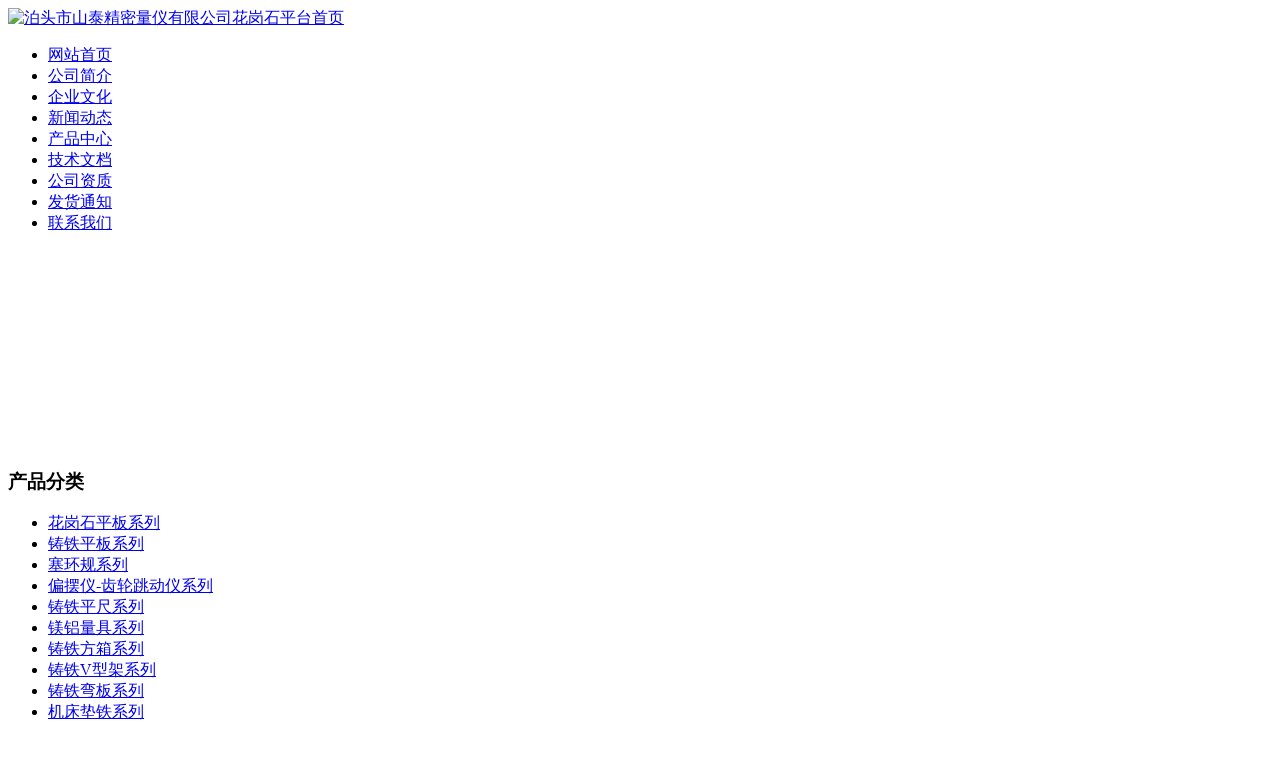

--- FILE ---
content_type: text/html; charset=utf-8
request_url: http://www.btjmly.com/article/20130729085528.html
body_size: 3624
content:
<!DOCTYPE html PUBLIC "-//W3C//DTD XHTML 1.0 Transitional//EN" "http://www.w3.org/TR/xhtml1/DTD/xhtml1-transitional.dtd">
<html xmlns="http://www.w3.org/1999/xhtml">
<head>
<meta name="chinaz-site-verification" content="715f1622-73ab-45bc-8293-edb903c0c217" />
<meta content="text/html; charset=utf-8" http-equiv="Content-Type" />
<title>大理石平板的基准面和检验介绍|大理石平台-泊头市山泰精密量仪有限公司</title>
<meta name="keywords" content="大理石平板,大理石平台,花岗石平板,花岗石平台" />
<meta name="description" content="大理石平板的基准面和检验介绍：经严格物理试验和选择的花岗石平台结晶细密,质地坚硬，抗压强度达2290-3750公斤／平方厘米，硬度达莫氏硬度6-7级。大理石平板是用天然的石质材料制成的精密基准测量工具，对仪器仪表、精密工具、机械制件的检验，都是理想的基准面。" />


<meta name="author" content="花岗石构件" />
<meta name="copyright" content="花岗石平板" />
  
<script type="text/javascript" src="http://www.btjmly.com/templets/default/images/tool.js"></script>
<link href="http://www.btjmly.com/templets/default/images/style.css" rel="stylesheet" type="text/css" />
<script src="http://siteapp.baidu.com/static/webappservice/uaredirect.js" type="text/javascript"></script>

</head>

<body>


	<!--header start-->
	<div id="header">
		<div class="logo"><a href="http://www.btjmly.com"><img src="http://www.btjmly.com/templets/default/images/logo.png" alt="泊头市山泰精密量仪有限公司花岗石平台首页" width="1004" height="80" /></a></div>
        
    </div>
	
	<div id="wrap">
	<div id="menu">
			<ul>
				<li class="home"><a href="http://www.btjmly.com/ ">网站首页</a></li>
				<li><a href="http://www.btjmly.com/article/about.html">公司简介</a></li>
				<li><a href="http://www.btjmly.com/article/wh.html">企业文化</a></li>
				<li><a href="http://www.btjmly.com/category/news/">新闻动态</a></li>
				<li><a href="http://www.btjmly.com/catalog/product/">产品中心</a></li>
				
				<li><a href="http://www.btjmly.com/category/jswd/">技术文档</a></li>
					<li><a href="http://www.btjmly.com/article/zizhi.html"}">公司资质</a></li>
			<li><a href="http://www.btjmly.com/category/fhtz/">发货通知</a></li>
				<li><a href="http://www.btjmly.com/article/contact.html">联系我们</a></li>
				
			</ul>
		</div>
	
	</div>
        
	<div id="banner">
          <embed src="/templets/default/images/15.swf" quality="high" wmode="transparent" pluginspage="http://www.macromedia.com/go/getflashplayer" type="application/x-shockwave-flash" width="1004" height="200" allowscriptaccess="always"></embed>

    </div>
   

	 

	  
        	<div id="container">
    	<div id="sidebar">
        	<div class="sidebox mb">
                
            </div>
        				<div class="sidebox">
				<h3>产品分类</h3>
				<div class="content">
					<ul class="type">
																		<li><a href="http://www.btjmly.com/category/hgs/">花岗石平板系列</a></li>
												<li><a href="http://www.btjmly.com/category/ztpt/">铸铁平板系列</a></li>
												<li><a href="http://www.btjmly.com/category/shg/">塞环规系列</a></li>
												<li><a href="http://www.btjmly.com/category/pbtdy/">偏摆仪-齿轮跳动仪系列</a></li>
												<li><a href="http://www.btjmly.com/category/ztpc/">铸铁平尺系列</a></li>
												<li><a href="http://www.btjmly.com/category/mllj/">镁铝量具系列</a></li>
												<li><a href="http://www.btjmly.com/category/ztft/">铸铁方箱系列</a></li>
												<li><a href="http://www.btjmly.com/category/ztxj/">铸铁V型架系列</a></li>
												<li><a href="http://www.btjmly.com/category/ztwb/">铸铁弯板系列</a></li>
												<li><a href="http://www.btjmly.com/category/jcdt/">机床垫铁系列</a></li>
												<li><a href="http://www.btjmly.com/category/dxzj/">大型铸件系列</a></li>
												<li><a href="http://www.btjmly.com/category/dhyb/">对弧样板系列</a></li>
												<li><a href="http://www.btjmly.com/category/ztdg/">铸铁地轨</a></li>
												<li><a href="http://www.btjmly.com/category/dzxl/">机床导轨系列</a></li>
												<li><a href="http://www.btjmly.com/category/adcd002/">三维柔性工作台</a></li>
																	</ul>
				</div>
                
			</div>			
			<div class="sidecon mt">
				
				<div class="sidebox">
				<h3>联系我们</h3>
				<div class="content1">
				<ul>
												<li>名称:泊头市山泰精密量仪有限公司</li>
																		<li>电话:0317-8183826</li>
																		<li>传真:0317-8183826</li>
												<li>联系人:王经理</li>
						<li>手机:13315779567</li>
												<li>网址:http://www.btjmly.com</li>
																		<li>邮箱:981248918</li>
																		<li>地址:河北省泊头市西环路工业园区</li>
												<li><span class="fr"><a href="http://www.btjmly.com/article/contact.html">更多……</a></span></li>
					</ul>
				</div>
				</div>
			</div>
				
				<div class="sidebox">
				<h3>最新动态</h3>
				<div class="content">
				<ul class="newl">
                						                    <li><a href="http://www.btjmly.com/article/2A1HA4J5A.html" title="大理石平板与构件制品的发展趋势">大理石平板与构件制品的发展趋势</a></li>
					                    <li><a href="http://www.btjmly.com/article/GA21GHA4HA5.html" title="河南南阳的王经理在我公司订购的一台大理石平板已发货">河南南阳的王经理在我公司订购的一台大理石平板已发货</a></li>
					                    <li><a href="http://www.btjmly.com/article/GA45AHA4.html" title="高精度精密大理石平台有哪些优势">高精度精密大理石平台有哪些优势</a></li>
					                    <li><a href="http://www.btjmly.com/article/VAH5A45A4J.html" title="怎样清洗大理石平板表面污渍">怎样清洗大理石平板表面污渍</a></li>
					                    <li><a href="http://www.btjmly.com/article/BV2A1JH5A4J.html" title="大理石平台多种多样的用途">大理石平台多种多样的用途</a></li>
					                    <li><a href="http://www.btjmly.com/article/G2AH5A4H5A.html" title="铸铁平台如何预防生锈？">铸铁平台如何预防生锈？</a></li>
					                </ul>
				<div class="side_b"></div>
				</div>
				</div>        </div>
        <div id="rightbody">
        				<div class="place"><span>当前位置: <a href="/">首页</a> <code>&raquo;</code> <a href="http://www.btjmly.com/category//"></a> <code>&raquo;</code> 大理石平板的基准面和检验介绍</span><h2></h2></div>
        	<div id="content">
        		<div class="title"><h1>大理石平板的基准面和检验介绍</h1><span>发布时间:2013-07-29</span></div>
                <div class="content">
                	<p>&nbsp;&nbsp;&nbsp; <strong>大理石平板</strong>的基准面和检验介绍：经严格物理试验和选择的<a href="http://www.btjmly.com/">花岗石平台</a>结晶细密,质地坚硬，抗压强度达2290-3750公斤／平方厘米，硬度达莫氏硬度6-7级。<strong>大理石平板</strong>是用天然的石质材料制成的精密基准测量工具，对仪器仪表、精密工具、机械制件的检验，都是理想的基准面。特别是用于高精度的测量方面，由于它得天独厚的特性，而使<a href="http://www.btjmly.com/category/ztpt/">铸铁平板</a>相形见绌。从切割定型,粗研磨到进恒温室细研磨,前后要求精度高,温度适宜.精度要求高于铸铁量具。<br />&nbsp;&nbsp;&nbsp;&nbsp; 适用于精度要求高的生产项目。<a href="http://www.btjmly.com/">大理石平台</a>取材于地下优质的岩石层，经过亿万年自然时效，形态极为稳定,不用担心因常规的温差而发生变形。极耐磨损、耐酸、耐碱，有很高的耐腐蚀性，永远不会生锈。适用于工业生产和实验室的测量工作，特别对于高精度的测量方面，由於花岗石系非金属材料，绝无磁性反应，亦无塑性变形,而使铸铁平板相形见拙。<br />&nbsp;</p>
					<div class="clear"></div>
                </div>
                <div class="like"><h3>相关文章</h3>
                	<ul>
																		<li><a href="http://www.btjmly.com/article/contact.html">联系我们</a></li>
												<li><a href="http://www.btjmly.com/article/about.html">公司介绍</a></li>
												<li><a href="http://www.btjmly.com/article/wh.html">企业文化</a></li>
												<li><a href="http://www.btjmly.com/article/zizhi.html">公司资质</a></li>
												<li><a href="http://www.btjmly.com/article/fhtz002.html">蚌埠市花岗石工作台物流发货</a></li>
												<li><a href="http://www.btjmly.com/article/fhtz004.html">三水区大理石平行规已准备装车</a></li>
												
					</ul>
                </div>
                <div class="context">
                											<p>上一篇:<a href="http://www.btjmly.com/article/contact.html">联系我们</a></p>
																				<p>下一篇:<a href="http://www.btjmly.com/article/20130729085838.html">大理石平台的检验和自然时效介绍</a></p>
				                </div>
        	</div>
        </div>
        <div class="clear"></div>
    </div>
    

	<!--footer start-->
	<div id="footer">
      <p>
		© 2013-2014 <a href="http://www.btjmly.com">泊头市山泰精密量仪有限公司</a><br />
				公司地址：河北省泊头市西环路工业园区 &nbsp;&nbsp; 
				电话：0317-8183826 &nbsp;&nbsp; 
				<br />
		Copyright 2013 - 2014 btjmly.com All Rights Reserved.<a href="http://www.btjmly.com/sitemap.xml">网站地图</a><br/>
		技术支持：益合商务- 产品标签：：<a href="http://www.btjmly.com/">花岗石平台</a>|<a href="http://www.btjmly.com/">大理石平台</a>|<a href="http://www.btjmly.com/">花岗石平板</a>|<a href="http://www.btjmly.com/">大理石平板 </a>|<a href="http://www.btjmly.com/">铸铁平板</a>|<a href="http://www.btjmly.com/category/hgs/">花岗石量具</a>|<a href="http://www.btjmly.com/category/dxzj/">机床铸件</a> 			-<a href="https://beian.miit.gov.cn/" title="冀ICP备10013997号-2">冀ICP备10013997号-2</a>
				</p>
		
		
	
	<!--footer end--></div>

<script type="text/javascript">
	$(function(){
		$("#menu ul li").each(function(){
			var aurl = $(this).children("a");
			if(aurl.attr("href") == window.location.href)
			{
				aurl.addClass("hover");
			}
		});	
	});
</script>


<script type="text/javascript">
var _bdhmProtocol = (("https:" == document.location.protocol) ? " https://" : " http://");
document.write(unescape("%3Cscript src='" + _bdhmProtocol + "hm.baidu.com/h.js%3F01b490183d3ffe6c56db4e508ecfd945' type='text/javascript'%3E%3C/script%3E"));
</script>



</body>

</html>
<script language="javascript" src="http://pft.zoosnet.net/JS/LsJS.aspx?siteid=PFT29936886&float=1&lng=cn"></script>